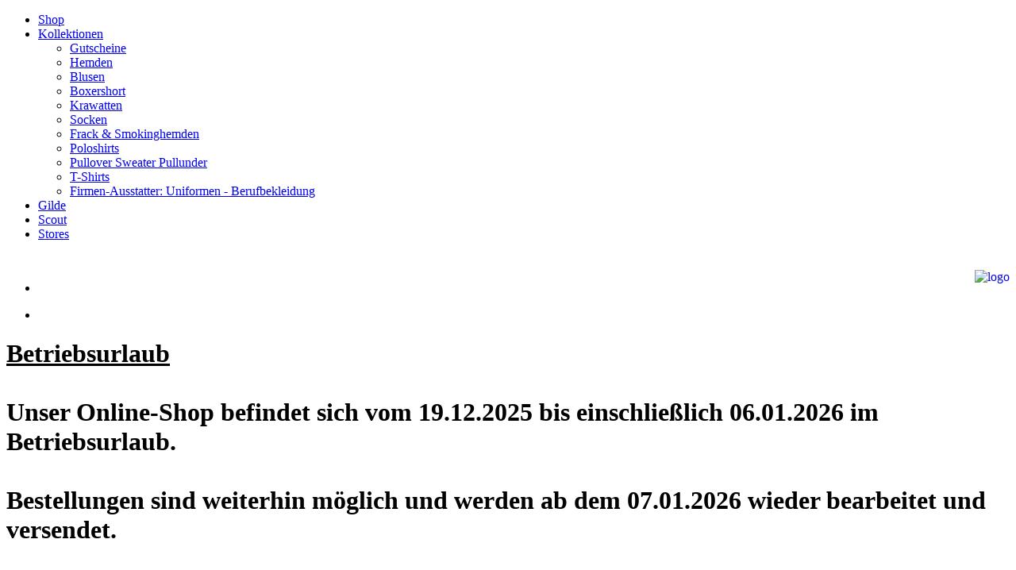

--- FILE ---
content_type: text/html; charset=utf-8
request_url: https://burghemden.at/index.php?option=com_cds_users&view=Login&return_base_url_login=aHR0cHM6Ly9idXJnaGVtZGVuLmF0L2luZGV4LnBocD9vcHRpb249Y29tX2Nkc19zaG9wJnZpZXc9Vmlld1Byb2R1a3RlJmNJRD0zOSZJdGVtaWQ9MTU4&Itemid=139
body_size: 9013
content:
<!DOCTYPE html>
<html xmlns="http://www.w3.org/1999/xhtml" xml:lang="de-at" lang="de-at" dir="ltr">
<head>
  <meta http-equiv="Cache-Control" content="no-cache, no-store, must-revalidate" />
	<meta http-equiv="refresh" content="3900" >
	<meta http-equiv="pragma" content="no-cache" />
  <meta http-equiv="expires" content="43200" />
  <meta name="viewport" content="width=device-width, initial-scale=1.0" />
  <meta http-equiv="X-UA-Compatible" content="IE=edge" />
  <meta name="cds_alpha" content="3.21-2022-12-09" /><link rel="stylesheet" href="/templates/cds_alpha/css/template.min.css?1766051780" type="text/css" /><link rel="stylesheet" href="/media/com_cds_framework/css/formular_v2022.min.css?1766051780" type="text/css" /><link rel="stylesheet" href="/templates/cds_alpha/css/template.min.css?1766051780" type="text/css" />			<link href="images/templates/cds_alpha/favicon.png" rel="shortcut icon" type="image/vnd.microsoft.icon" />
			<link rel="apple-touch-icon" href="https://burghemden.at/images/templates/cds_alpha/favicon.png"/>
		  <meta http-equiv="content-type" content="text/html; charset=utf-8" />
	<meta name="keywords" content="Firmenausstatter,Besticken,Sticken,Qualität,Hemden,Blusen,Krawatten,Boxershorts,Kappen,Socken,Hemdenmacher,Bodywarmer,Bekleidung,Kopfbedeckungen,Halstücher,Abzeichen" />
	<title>Anmelden</title>
	<link href="/media/com_cds_framework/css/cds_programme_frontend.min.css?1766051780" rel="stylesheet" type="text/css" />
	<link href="/media/com_cds_framework/fonts/css/fontawesome.min.css" rel="stylesheet" type="text/css" />
	<link href="/media/com_cds_framework/fonts/css/brands.min.css" rel="stylesheet" type="text/css" />
	<link href="/media/com_cds_framework/fonts/css/solid.min.css" rel="stylesheet" type="text/css" />
	<link href="/plugins/system/jce/css/content.css?badb4208be409b1335b815dde676300e" rel="stylesheet" type="text/css" />
	<link href="/plugins/system/jcemediabox/css/jcemediabox.min.css?0072da39200af2a5f0dbaf1a155242cd" rel="stylesheet" type="text/css" />
	<link href="/media/com_cds_framework/css/waypoints.min.css" rel="stylesheet" type="text/css" />
	<link href="/images/templates/css/7_custom.css?1670600153" rel="stylesheet" type="text/css" />
	<link href="/media/com_cds_shop/css/cds_shop.min.css" rel="stylesheet" type="text/css" />
	<link href="/images/cds_shop/templates/1_frontend_style.css" rel="stylesheet" type="text/css" />
	<link href="/media/system/css/modal.css?aa6032fd4c344a436845faef13e25967" rel="stylesheet" type="text/css" />
	<link href="/media/com_cds_framework/css/jtags.min.css" rel="stylesheet" type="text/css" />
	<link href="/media/com_cds_framework/css/hb_menu.min.css" rel="stylesheet" type="text/css" />
	<style type="text/css">
#jqueryTags109 span.w10,#jqueryTags109 span.w9 { color: #0170b5; }#jqueryTags109 span.w8,#jqueryTags109 span.w7 { color: #2782bb; }#jqueryTags109 span.w6,#jqueryTags109 span.w5 { color: #38618d; }#jqueryTags109 span.w4,#jqueryTags109 span.w3 { color: #486591; }#jqueryTags109 span.w2,#jqueryTags109 span.w1 { color: #235878; }@media (max-width: 768px) {#container_header_top, #container_header_banner, #container_header_bottom .navigation_vertikal, #container_header_bottom .navigation_horizontal, #container_header_navigation .navigation_vertikal, #container_header_navigation .navigation_horizontal, #container_site_infos .navigation_vertikal, #container_site_infos .navigation_horizontal, #container_footer_top .navigation_vertikal, #container_footer_top .navigation_horizontal, #container_footer_banner .navigation_vertikal, #container_footer_banner .navigation_horizontal, #container_footer_bottom .navigation_vertikal, #container_footer_bottom .navigation_horizontal { display: none; } }@media (min-width: 769px) { .mod-hamburger-nav { display:none; } }
	</style>
	<script type="application/json" class="joomla-script-options new">{"csrf.token":"00c4cedfcc91ba22ade6187477b511e1","system.paths":{"root":"","base":""}}</script>
	<script src="/media/com_cds_framework/js/allgemeine_funktionen.min.js?1766051780" type="text/javascript"></script>
	<script src="/media/system/js/mootools-core.js?aa6032fd4c344a436845faef13e25967" type="text/javascript"></script>
	<script src="/media/system/js/core.js?aa6032fd4c344a436845faef13e25967" type="text/javascript"></script>
	<script src="/media/system/js/mootools-more.js?aa6032fd4c344a436845faef13e25967" type="text/javascript"></script>
	<script src="/media/jui/js/jquery.min.js?aa6032fd4c344a436845faef13e25967" type="text/javascript"></script>
	<script src="/media/jui/js/jquery-noconflict.js?aa6032fd4c344a436845faef13e25967" type="text/javascript"></script>
	<script src="/media/jui/js/jquery-migrate.min.js?aa6032fd4c344a436845faef13e25967" type="text/javascript"></script>
	<script src="/plugins/system/jcemediabox/js/jcemediabox.min.js?d67233ea942db0e502a9d3ca48545fb9" type="text/javascript"></script>
	<script src="templates/cds_alpha/js/template.js" type="text/javascript"></script>
	<script src="//code.jquery.com/jquery-1.11.1.min.js" type="text/javascript"></script>
	<script src="/media/com_cds_framework/js/jq.waypoints.min.js" type="text/javascript"></script>
	<script src="/media/com_cds_framework/js/waypoints/sticky.min.js" type="text/javascript"></script>
	<script src="/media/com_cds_framework/js/waypoints/waypoints.js" type="text/javascript"></script>
	<script src="/media/system/js/modal.js?aa6032fd4c344a436845faef13e25967" type="text/javascript"></script>
	<script src="/media/com_cds_framework/js/jq.tags.min.js" type="text/javascript"></script>
	<script src="/media/jui/js/bootstrap.min.js?aa6032fd4c344a436845faef13e25967" type="text/javascript"></script>
	<script type="text/javascript">
function JSCDSChange_open(req,src,v,v2,v3,v4,v5,v6,v7,v8,v9,aktion,loaderart,fieldreqiert,dateiname,fieldname,fieldwert,fieldid,fieldart,perm_id,perm_id2,inhaltart,POSTGET,AJAXTOKEN,limit,limitstart,orderby,searchcol,searchfor,zeilen_nr,primary_id) {req.open("GET", "components/com_cds_framework/index.ajax.php?data="+src+"&v="+v+"&v2="+v2+"&v3="+v3+"&v4="+v4+"&v5="+v5+"&v6="+v6+"&v7="+v7+"&v8="+v8+"&v9="+v9+"&aktion="+aktion+"&loaderart="+loaderart+"&fieldreqiert="+fieldreqiert+"&dateiname="+dateiname+"&fieldname="+fieldname+"&fieldwert="+fieldwert+"&fieldid="+fieldid+"&fieldart="+fieldart+"&perm_id="+perm_id+"&perm_id2="+perm_id2+"&inhaltart="+inhaltart+"&info1="+0+"&info2="+'1766234490'+"&info7="+'index.php'+"&info8="+''+"&info9="+'lksmuthk5r0pi51frfr90lp23e'+"&CDSlimitstart="+''+"&CDSlimit="+''+"&main_id="+'0'+"&main_id2="+'0'+"&Itemid="+'139'+"&component="+'com_cds_users'+"&info10="+'16ec92e4a40d50b22f290eb1fa8bfb25'+"&AJAXTOKEN="+AJAXTOKEN+"&limit="+limit+"&limitstart="+limitstart+"&orderby="+orderby+"&searchcol="+searchcol+"&searchfor="+searchfor+"&zeilen_nr="+zeilen_nr+"&primary_id="+primary_id+"&noCache="+(Math.random()+Math.random())*Math.random()+Math.random());req.setRequestHeader("Content-Type", "application/x-www-form-urlencoded;charset=utf-8");req.send(null);}function JSCDSChangePOST_open(req,src,v,v2,v3,v4,v5,v6,v7,v8,v9,aktion,loaderart,fieldreqiert,dateiname,fieldname,fieldwert,fieldid,fieldart,perm_id,perm_id2,inhaltart,POSTGET,AJAXTOKEN,limit,limitstart,orderby,searchcol,searchfor,zeilen_nr,primary_id) {req.open("POST", "components/com_cds_framework/index.ajax.php?noCache="+(Math.random()+Math.random())*Math.random()+Math.random()); req.setRequestHeader("Content-Type", "application/x-www-form-urlencoded;charset=utf-8");req.send("data="+src+"&v="+v+"&v2="+v2+"&v3="+v3+"&v4="+v4+"&v5="+v5+"&v6="+v6+"&v7="+v7+"&v8="+v8+"&v9="+v9+"&aktion="+aktion+"&loaderart="+loaderart+"&fieldreqiert="+fieldreqiert+"&dateiname="+dateiname+"&fieldname="+fieldname+"&fieldwert="+fieldwert+"&fieldid="+fieldid+"&fieldart="+fieldart+"&perm_id="+perm_id+"&perm_id2="+perm_id2+"&inhaltart="+inhaltart+"&info1="+0+"&info2="+'1766234490'+"&info7="+'index.php'+"&info8="+''+"&info9="+'lksmuthk5r0pi51frfr90lp23e'+"&CDSlimitstart="+''+"&CDSlimit="+''+"&main_id="+'0'+"&main_id2="+'0'+"&Itemid="+'139'+"&component="+'com_cds_users'+"&info10="+'16ec92e4a40d50b22f290eb1fa8bfb25'+"&AJAXTOKEN="+AJAXTOKEN+"&limit="+limit+"&limitstart="+limitstart+"&orderby="+orderby+"&searchcol="+searchcol+"&searchfor="+searchfor+"&zeilen_nr="+zeilen_nr+"&primary_id="+primary_id+"&noCache="+(Math.random()+Math.random())*Math.random()+Math.random());}jQuery(function($) {
			 $('.hasTip').each(function() {
				var title = $(this).attr('title');
				if (title) {
					var parts = title.split('::', 2);
					var mtelement = document.id(this);
					mtelement.store('tip:title', parts[0]);
					mtelement.store('tip:text', parts[1]);
				}
			});
			var JTooltips = new Tips($('.hasTip').get(), {"maxTitleChars": 50,"fixed": false});
		});jQuery(document).ready(function(){WfMediabox.init({"base":"\/","theme":"shadow","width":"","height":"","lightbox":0,"shadowbox":0,"icons":0,"overlay":1,"overlay_opacity":0.8,"overlay_color":"#000000","transition_speed":300,"close":2,"scrolling":"fixed","labels":{"close":"Close","next":"Next","previous":"Previous","cancel":"Cancel","numbers":"{{numbers}}","numbers_count":"{{current}} of {{total}}","download":"Download"}});});
		jQuery(function($) {
			SqueezeBox.initialize({});
			initSqueezeBox();
			$(document).on('subform-row-add', initSqueezeBox);

			function initSqueezeBox(event, container)
			{
				SqueezeBox.assign($(container || document).find('a.modal').get(), {
					parse: 'rel'
				});
			}
		});

		window.jModalClose = function () {
			SqueezeBox.close();
		};

		// Add extra modal close functionality for tinyMCE-based editors
		document.onreadystatechange = function () {
			if (document.readyState == 'interactive' && typeof tinyMCE != 'undefined' && tinyMCE)
			{
				if (typeof window.jModalClose_no_tinyMCE === 'undefined')
				{
					window.jModalClose_no_tinyMCE = typeof(jModalClose) == 'function'  ?  jModalClose  :  false;

					jModalClose = function () {
						if (window.jModalClose_no_tinyMCE) window.jModalClose_no_tinyMCE.apply(this, arguments);
						tinyMCE.activeEditor.windowManager.close();
					};
				}

				if (typeof window.SqueezeBoxClose_no_tinyMCE === 'undefined')
				{
					if (typeof(SqueezeBox) == 'undefined')  SqueezeBox = {};
					window.SqueezeBoxClose_no_tinyMCE = typeof(SqueezeBox.close) == 'function'  ?  SqueezeBox.close  :  false;

					SqueezeBox.close = function () {
						if (window.SqueezeBoxClose_no_tinyMCE)  window.SqueezeBoxClose_no_tinyMCE.apply(this, arguments);
						tinyMCE.activeEditor.windowManager.close();
					};
				}
			}
		};
		jQuery(function($){ initTooltips(); $("body").on("subform-row-add", initTooltips); function initTooltips (event, container) { container = container || document;$(container).find(".hasTooltip").tooltip({"html": true,"container": "body"});} });
	</script>
	<meta name="google-site-verification" content="ueH-COJasjUQws5FHaIoK5DrX8r-Acq3xdR2glRx0Ys" />
	<meta name="msvalidate.01" content="BF8F70D4C8A5721023B133E938D448C5" />

  <link rel="stylesheet" href="/templates/cds_alpha/css/7_params.css?1670600153" type="text/css" />  <!--[if lt IE 9]>
    <script src="/media/jui/js/html5.js"></script>
  <![endif]-->     
</head>
        <script>
		function stickyExample() {
			var $stickyElement = CDSWayPointsFNjQuery('.header_bottom-inner')
			var sticky
	
			if ($stickyElement.length) {
				sticky = new Waypoint.Sticky({
					element: $stickyElement[0],
					wrapper: '<div class="sticky-wrapper waypoint" />'
				})
			}
		}
		</script>
		<body class="site com_cds_users view-Login no-layout no-task itemid-139">
	<div class="mod-hamburger-nav" >

	<div class="hamburger-menu-button-layer first" id="hamburger-menu-btn_id129">
    <div class="hamburger-menu-btn" onClick="toggle_style_hidden('hamburger-menu_id129','expand_hamburger'); toggle_style_hidden('hamburger-menu-btn_id129','expand_hamburger_btn'); toggle_style_hidden('hamburger-menu-btn_id_after129','expand_hamburger_btn'); return false;">
      <span class="hb_linie"></span>
      <span class="hb_linie"></span>
      <span class="hb_linie"></span>
    </div>
    
    
  </div>
  

	<div class="hamburger-menu-button-layer after" id="hamburger-menu-btn_id_after129">
    <div class="hamburger-menu-btn" onClick="toggle_style_hidden('hamburger-menu_id129','expand_hamburger'); toggle_style_hidden('hamburger-menu-btn_id129','expand_hamburger_btn'); toggle_style_hidden('hamburger-menu-btn_id_after129','expand_hamburger_btn'); return false;">
      <span class="hb_linie"></span>
      <span class="hb_linie"></span>
      <span class="hb_linie"></span>

    </div>
    <div style="line-height: 1.0; ">
        
    </div>
  </div>


  <div class="hamburger-menu" id="hamburger-menu_id129">
  
    <ul class="hamburger-menu-list">
      <li class="title_menu">Mein Warenkorb</li><li class="item-WarenkorbLeer parent"><a  href="index.php?option=com_cds_shop&view=ViewWarenkorb&Itemid=0&old_base_url=" ><span class="icon-cart"></span></a></li><br /><li class="item-131"><a  href="/index.php?option=com_cds_shop&amp;view=Home&amp;Itemid=131" >Shop</a></li><li class="item-156 deeper parent"><a  href="/index.php?option=com_cds_shop&amp;view=ViewProdukte&amp;cID=21&amp;Itemid=156" >Kollektionen</a></li><ul class="nav-child unstyled"><li class="item-170"><a  href="/index.php?option=com_cds_shop&amp;view=ViewProdukte&amp;cID=44&amp;Itemid=170" >Gutscheine</a></li><li class="item-159"><a  href="/index.php?option=com_cds_shop&amp;view=ViewProdukte&amp;cID=22&amp;Itemid=159" >Hemden</a></li><li class="item-160"><a  href="/index.php?option=com_cds_shop&amp;view=ViewProdukte&amp;cID=43&amp;Itemid=160" >Blusen</a></li><li class="item-161"><a  href="/index.php?option=com_cds_shop&amp;view=ViewProdukte&amp;cID=25&amp;Itemid=161" >Boxershort</a></li><li class="item-162"><a  href="/index.php?option=com_cds_shop&amp;view=ViewProdukte&amp;cID=24&amp;Itemid=162" >Krawatten</a></li><li class="item-163"><a  href="/index.php?option=com_cds_shop&amp;view=ViewProdukte&amp;cID=28&amp;Itemid=163" >Socken</a></li><li class="item-164"><a  href="/index.php?option=com_cds_shop&amp;view=ViewProdukte&amp;cID=30&amp;Itemid=164" >Frack &amp; Smokinghemden</a></li><li class="item-165"><a  href="/index.php?option=com_cds_shop&amp;view=ViewProdukte&amp;cID=33&amp;Itemid=165" >Poloshirts</a></li><li class="item-166"><a  href="/index.php?option=com_cds_shop&amp;view=ViewProdukte&amp;cID=34&amp;Itemid=166" >Pullover Sweater Pullunder</a></li><li class="item-167"><a  href="/index.php?option=com_cds_shop&amp;view=ViewProdukte&amp;cID=38&amp;Itemid=167" >T-Shirts</a></li><li class="item-136"><a  href="/index.php?option=com_cds_forms&amp;view=Home&amp;formid=2&amp;Itemid=136" >Firmen-Ausstatter: Uniformen - Berufbekleidung</a></li></ul></li><li class="item-157"><a  href="/index.php?option=com_cds_shop&amp;view=ViewProdukte&amp;cID=37&amp;Itemid=157" >Gilde</a></li><li class="item-158"><a  href="/index.php?option=com_cds_shop&amp;view=ViewProdukte&amp;cID=39&amp;Itemid=158" >Scout</a></li><li class="item-116"><a  href="/index.php?option=com_content&amp;view=article&amp;id=5&amp;Itemid=116" >Stores</a></li><br /><li class="title_menu">Mein Warenkorb</li><li class="item-WarenkorbLeer parent"><span class="text_only">Warenkorb ist leer</span></li><br /><li class="title_menu">Login</li><li class="item-Login current active parent"><a  href="index.php?option=com_cds_users&view=Login&return_base_url_login=index.php&Itemid=139" >Login</a></li><br /><li class="title_menu">Navigation</li><li class="item-152"><a  href="/index.php?option=com_cds_forms&amp;view=Home&amp;formid=5&amp;Itemid=152" >Kontakt</a></li><li class="item-153"><a  href="/index.php?option=com_content&amp;view=article&amp;id=2&amp;Itemid=153" >Unternehmen</a></li><li class="item-154"><a  href="/index.php?option=com_content&amp;view=article&amp;id=3&amp;Itemid=154" >Referenze</a></li><li class="item-155"><a  href="/index.php?option=com_content&amp;view=article&amp;id=4&amp;Itemid=155" >Unsere Stärken</a></li><li class="item-140"><a  href="/index.php?option=com_content&amp;view=article&amp;id=16&amp;Itemid=140" >Größentabellen Pfadfinder </a></li><li class="item-141"><a  href="/index.php?option=com_content&amp;view=article&amp;id=15&amp;Itemid=141" >Hemden &amp; Blusen Größentabellen </a></li><li class="item-134"><a  href="/index.php?option=com_cds_forms&amp;view=Home&amp;formid=4&amp;Itemid=134" >BURG Hemden-Katalog anfordern</a></li><br /><li class="title_menu">Kundenservice</li><li class="item-ViewFormArtikelSuche parent"><a  href="index.php?option=com_cds_shop&view=ViewFormArtikelSuche&Itemid=0" ><img class="img_no_style cds_img_small" src="/media/com_cds_framework/images/small/search.png" style="padding-right:5px;" border="0" />Suche</a></li><li class="item-ViewHelpText parent"><a  href="index.php?option=com_cds_shop&view=ViewHelpText&Itemid=0" ><img class="img_no_style cds_img_small" src="/media/com_cds_framework/images/small/info.png" style="padding-right:5px;" border="0" />FAQ - Hilfe</a></li><li class="item-ViewHelpLieferarten parent"><a  href="index.php?option=com_cds_shop&view=ViewHelpLieferarten&Itemid=0" ><img class="img_no_style cds_img_small" src="/media/com_cds_framework/images/shop/small/box.png" style="padding-right:5px;" border="0" />Lieferarten</a></li><li class="item-ViewHelpZahlungsarten parent"><a  href="index.php?option=com_cds_shop&view=ViewHelpZahlungsarten&Itemid=0" ><img class="img_no_style cds_img_small" src="/media/com_cds_framework/images/shop/small/pay.png" style="padding-right:5px;" border="0" />Zahlungsarten</a></li><li class="item-ViewRetoureInfos parent"><a  href="index.php?option=com_cds_shop&view=ViewRetoureInfos&Itemid=0" ><img class="img_no_style cds_img_small" src="/media/com_cds_framework/images/shop/small/faellig.png" style="padding-right:5px;" border="0" />Widerrufsrecht</a></li><br />
      <li class="title_menu">&nbsp;</li>
      <li class="title_menu">&nbsp;</li>
    </ul>
  </div>
</div>
	<div class="body_div">
		<!--[if lte IE 9]>
      <div id="system-message-container">
      	<button type="button" class="close" data-dismiss="alert">&times;</button>
        <div class="alert alert-error" style="margin-bottom:0px; border-radius:0px;">
          <div class="container">
            <p style="padding-left:30px; padding-right:30px;">Sie verwenden einen veralteten Browser und k&ouml;nnen nicht alle Funktionen dieser Website nutzen. <a href="http://browser-update.org/de/update.html" target="_blank">Hier erfahren Sie, wie einfach Sie ihren Browser aktualisieren k&ouml;nnen.</a></p>
          </div>
        </div>
      </div>
		<![endif]-->      <div id="container_header_bottom">
        <div class="container">
          <header class="header_bottom"  role="banner">
            <div class="header_bottom-inner">
              <nav class="navigation_horizontal" id="nav" role="navigation"><ul class="nav menu nav-pills">
<li class="item-131"><a href="/index.php?option=com_cds_shop&amp;view=Home&amp;Itemid=131" >Shop</a></li><li class="item-156 deeper parent"><a href="/index.php?option=com_cds_shop&amp;view=ViewProdukte&amp;cID=21&amp;Itemid=156" >Kollektionen</a><ul class="nav-child unstyled"><li class="item-170"><a href="/index.php?option=com_cds_shop&amp;view=ViewProdukte&amp;cID=44&amp;Itemid=170" >Gutscheine</a></li><li class="item-159"><a href="/index.php?option=com_cds_shop&amp;view=ViewProdukte&amp;cID=22&amp;Itemid=159" >Hemden</a></li><li class="item-160"><a href="/index.php?option=com_cds_shop&amp;view=ViewProdukte&amp;cID=43&amp;Itemid=160" >Blusen</a></li><li class="item-161"><a href="/index.php?option=com_cds_shop&amp;view=ViewProdukte&amp;cID=25&amp;Itemid=161" >Boxershort</a></li><li class="item-162"><a href="/index.php?option=com_cds_shop&amp;view=ViewProdukte&amp;cID=24&amp;Itemid=162" >Krawatten</a></li><li class="item-163"><a href="/index.php?option=com_cds_shop&amp;view=ViewProdukte&amp;cID=28&amp;Itemid=163" >Socken</a></li><li class="item-164"><a href="/index.php?option=com_cds_shop&amp;view=ViewProdukte&amp;cID=30&amp;Itemid=164" >Frack &amp; Smokinghemden</a></li><li class="item-165"><a href="/index.php?option=com_cds_shop&amp;view=ViewProdukte&amp;cID=33&amp;Itemid=165" >Poloshirts</a></li><li class="item-166"><a href="/index.php?option=com_cds_shop&amp;view=ViewProdukte&amp;cID=34&amp;Itemid=166" >Pullover Sweater Pullunder</a></li><li class="item-167"><a href="/index.php?option=com_cds_shop&amp;view=ViewProdukte&amp;cID=38&amp;Itemid=167" >T-Shirts</a></li><li class="item-136"><a href="/index.php?option=com_cds_forms&amp;view=Home&amp;formid=2&amp;Itemid=136" >Firmen-Ausstatter: Uniformen - Berufbekleidung</a></li></ul></li><li class="item-157"><a href="/index.php?option=com_cds_shop&amp;view=ViewProdukte&amp;cID=37&amp;Itemid=157" >Gilde</a></li><li class="item-158"><a href="/index.php?option=com_cds_shop&amp;view=ViewProdukte&amp;cID=39&amp;Itemid=158" >Scout</a></li><li class="item-116"><a href="/index.php?option=com_content&amp;view=article&amp;id=5&amp;Itemid=116" >Stores</a></li></ul>
</nav><div class="">

<div class="custom"  >
	<a href="index.php"><img src="images/stories/site_design/logo.png" alt="logo" style="float: right; margin: 20px 0px 20px 0px; max-height: 50px;"><br></a></div>
</div><nav class="navigation_horizontal" id="nav" role="navigation"><ul class="nav menu nav-pills" id="LEER"><li class="item-shop_suche">
			
			</li></ul></nav><nav class="navigation_horizontal" id="nav" role="navigation"><ul class="nav menu nav-pills top_shop" id="LEER"><li class="item-WarenkorbLeer parent"><a  href="index.php?option=com_cds_shop&view=ViewWarenkorb&Itemid=0&old_base_url=" ><span class="icon-cart"></span></a></li></ul></nav>            </div>
          </header>
        </div>
      </div>
    	     <div id="container_main_all">
			<div class="container">
      	<div class="main_all">
					<div class="modul_container ">

<div class="custom"  >
	<h1><span style="text-decoration: underline;"><strong><span style="color: #000000; text-decoration: underline;">Betriebsurlaub</span></strong></span><br><br>Unser Online-Shop befindet sich <strong>vom 19.12.2025 bis einschließlich 06.01.2026 im Betriebsurlaub.</strong><br><br>Bestellungen sind weiterhin möglich und werden <strong>ab dem 07.01.2026 wieder bearbeitet und versendet.</strong><br><br><strong>Vielen Dank für Ihr Vertrauen - wir wünschen frohe Feiertage und einen guten Start ins neue Jahr!</strong>&nbsp;</h1></div>
</div><div class="">  <ul class="breadcrumb">
    <li class="active">Aktuelle Seite: &#160;</li><li><a href="/index.php?option=com_cds_shop&amp;view=Home&amp;Itemid=131" class="pathway">Startseite</a><span class="divider">&nbsp;&raquo;&nbsp;</span></li><li><a href="/index.php?option=com_cds_users&amp;view=Home&amp;Itemid=139" class="pathway">Benutzerbereich</a><span class="divider">&nbsp;&raquo;&nbsp;</span></li><li class="active"><span>Anmelden</span></li>  </ul>
	</div> 
          <div class="row-fluid">
                        <main id="main_content" role="main" class="span9">
              <div id="system-message-container">
	</div>
<!-- // Copyright © by Code-Design Hechl
			// Dieser Code ist urheberrechtlich geschützt und unterliegt dem Copyright von Markus Hechl :: www.code-design.at
			// Jede Änderung an dem Code ist nur mit schriftlicher Erlaubnis von Markus Hechl gestattet.
			// Das kopieren oder weiterverbreiten diese Code\'s ist strengstens untersagt.
			// Jede Zuwiderhandlung führt zu einer sofortigen Anzeige -->
      <div class="cds_users_all_div" id="cds_component_all"><noscript>
        <strong style="color:#F00;">Javascript ist nicht aktiviert. Um diese App benützen zu können müsssen Sie Javascript aktivieren!</strong><br /><br /><br /><br /><br />
        </noscript>     	<h1 class="page-header">Anmelden</h1>
      
      <div class="content" id="cds_content">
            </div>					<div style="width:100%; float:left;">&nbsp;</div>
					<div align="left" style="margin-top:10px; float:left; text-align:right; width:100%;" class="programm_cds_copyright">
						<span style="color:#999;" class="cds_copyright"><a href="https://www.code-design.at" class="cds_copyright" style="color:#999;" target="_blank" 
					title="Link zum Hersteller Code-Design Hechl">C.D.S. Benutzer-Verwaltung</a>
					powered by <a href="http://www.code-design.at" target="_blank" style="color:#999;" class="cds_copyright" title="Link zur Firmen-Website von Code-Design Hechl">Code-Design Hechl</a>  &copy; 2007-2025</span>
					</div>
					</div>      <div style="clear:both;"></div><div id="loader" style="visibility:hidden; display:none;"></div><div id="changeok" style="visibility:hidden display:none;"></div>            </main>
            
                          <div id="main_spalte_rechts" class="span3">
                <nav class="navigation_vertikal" id="nav" role="navigation"><h3 class="modul-header ">Login</h3><ul class="nav menu nav-list"><div style="min-width:180px; line-height:19px; font-size:13px;"></div></ul></nav><nav class="navigation_vertikal" id="nav" role="navigation"><h3 class="modul-header ">Warenkorb</h3><div id="LEER"><ul class="nav menu nav-list" id="shop_show_warenkorb_html_mod106"><li class="item-WarenkorbLeer parent"><span class="text_only">Warenkorb ist leer</span></li></ul></div></nav>
                
              </div>          </div>
          
					 
        </div>
      </div>
    </div>
						<div id="container_footer_top">
					<div class="container">
						<footer class="footer_top"  role="contentinfo">
							<div id="footer_top-inner" >
								<div class="modul_container "><div id="LEER">			<script type="text/javascript">
				var word_array109 = [
					{text: "Baumwolle100", weight: 3},{text: "Ripsbindung", weight: 3},{text: "SeideIn", weight: 5},{text: "Seidenstruktur", weight: 4},{text: "Baumwolle", weight: 3},{text: "BaumwolleKurzarm", weight: 4},{text: "Seitdenstruktur", weight: 5},{text: "V-Ausschnitt", weight: 4},{text: "Austriaband", weight: 3},{text: "Passform", weight: 4},{text: "PPÖ-Abzeichen", weight: 4},{text: "Kunstfaser", weight: 3},{text: "Leichte", weight: 3},{text: "Emblem", weight: 5},{text: "Baumwolle/", weight: 5},{text: "Strickqualität", weight: 4},{text: "Zwirn", weight: 5},{text: "Tragekomfort", weight: 5},{text: "Hemden", weight: 3},{text: "Samstag", weight: 3}				];
				
				CDSTagsjQuery(function() {
					CDSTagsjQuery("#jqueryTags109").jqueryTags(word_array109);
				});
				
				
							</script>
			<div id="jqueryTags109" style="width:100%; height:100px;"></div></div></div>							</div>
						</footer>
					</div>
				</div>
								<div id="container_footer_banner">
					<div class="container">
						<footer class="footer_banner" >
							<div id="footer_banner-inner" >
								<div class="modul_container "><h3 class="modul-header ">BURG Hemden-Katalog anfordern</h3><div id="LEER"><div style="float: right;"><a href="images/stories/kataloge/2025/2025Katalog.pdf" target="_blank" title="Katalog"><img src="images/stories/kataloge/2025/2025Katalog.png" alt="Katalog 2025" width="150" height="212" style="float: right; transform: rotate(15deg); margin-right: 40px; box-shadow: 10px 20px 15px;"></a></div>
<div>
<p>Gerne senden wir auch Ihnen unseren <strong>BURG Hemden-Katalog</strong> per Post zu.<br><br>Füllen Sie einfach das Formular aus und ein paar Tage späte bekommen Sie unseren aktuellen Katalog mit echten Stoffmustern zugesendet.<br><br>Oder besuchen Sie jetzt sofort unseren <a href="index.php?option=com_cds_shop&amp;view=ViewProdukte&amp;cID=21:Kollektionen&amp;Itemid=131">Hemden/Blusen-Online-Shop</a>!<br><br></p>
</div><div id="js_send_formFormular4" class="js_send_form" style="display:none;"></div><form action="index.php?option=com_cds_forms&view=SaveFormular&Itemid=139" method="post" name="Formular4" id="Formular4"  onsubmit="js_send_form('Formular4');" >          <div style="width:100%; float:left;" id="formular_id4" class="modern-form">           
						<font id="viewFormularINC_html"></font>
						
						<div id="cds_control-group" class="control-group">
	<div class="control-label"><label for="feld_1427">Vorname:</label><font size="2" color="red" class="hasTip" title="Pflichtfeld! Bitte ausfüllen!">*</font></div>
	<div class="controls"><input name="feld_14" type="text" id="feld_1427" class="laenge_25" value="" required />   <font size="-1" color="red"></font></div>
</div><div id="cds_control-group" class="control-group">
	<div class="control-label"><label for="feld_1730">Nachname:</label><font size="2" color="red" class="hasTip" title="Pflichtfeld! Bitte ausfüllen!">*</font></div>
	<div class="controls"><input name="feld_17" type="text" id="feld_1730" class="laenge_25" value="" required />   <font size="-1" color="red"></font></div>
</div><div id="cds_control-group" class="control-group">
	<div class="control-label"><label for="formfield_3333">Strasse:</label><font size="2" color="red" class="hasTip" title="Pflichtfeld! Bitte ausfüllen!">*</font></div>
	<div class="controls"><input name="formfield_33" type="text" id="formfield_3333" class="laenge_25" value="" required />   <font size="-1" color="red"></font></div>
</div><div id="cds_control-group" class="control-group">
	<div class="control-label"><label for="feld_1831">PLZ:</label><font size="2" color="red" class="hasTip" title="Pflichtfeld! Bitte ausfüllen!">*</font></div>
	<div class="controls"><input name="feld_18" type="number" min="0" id="feld_1831" style="width:50px;" value="" required />   <font size="-1" color="red"></font></div>
</div><div id="cds_control-group" class="control-group">
	<div class="control-label"><label for="formfield_3434">Ort:</label><font size="2" color="red" class="hasTip" title="Pflichtfeld! Bitte ausfüllen!">*</font></div>
	<div class="controls"><input name="formfield_34" type="text" id="formfield_3434" class="laenge_25" value="" required />   <font size="-1" color="red"></font></div>
</div><div id="cds_control-group" class="control-group">
	<div class="control-label"><label for="formfield_4747">e-Mail:</label><font size="2" color="red" class="hasTip" title="Pflichtfeld! Bitte ausfüllen!">*</font></div>
	<div class="controls"><input name="eMailField" type="email" id="formfield_4747" class="laenge_25" value="" required />   <font size="-1" color="red"></font></div>
</div>																																														
						<div style="width:100%; float:left; margin: 10px 0px 20px 0px "><input name="datenschutz_ok" required type="checkbox" style="border-width:0px;" id="datenschutz_ok" value="1" class="hasTip" title="Mit der Erhebung und Verwendung meiner personenbezogenen Daten (siehe Datenschutz) bin ich einverstanden." /> <label for="datenschutz_ok">Mit der Erhebung und Verwendung meiner personenbezogenen Daten (siehe <span class="hidde_only_on_phone"><a href="https://burghemden.at/index.php?option=com_cds_impressum&view=ViewDatenschutz&tmpl=component&hiddenMenu=3&urltoken=c9c8fc35c723aa781fe0a9f3611ff57f" class="modal" rel="{size: {x: 800, y: 550}, handler:'iframe'}" id="ae88f8f38f2d2a523c514ed179581b5f6" title="Link zur Datenschutzerklärung">Datenschutzerklärung</a></span><span class="view_only_on_phone" ><a href="https://burghemden.at/index.php?option=com_cds_impressum&view=ViewDatenschutz&tmpl=component&hiddenMenu=1" target="_blank" title="Link zur Datenschutzerklärung">Datenschutzerklärung</a></span>) bin ich einverstanden.</label>
							 </div>
											<link rel="stylesheet" href="media/com_cds_framework/css/captcha.min.css" type="text/css" />
				<div class="cdscaptchaimage_container">
          <div class="cdscaptcha_container">
            <strong class="hasTip" title="<strong>Sicherheitsabfrage:</strong><br />Bitte die Zeichen aus dem Bild in das Textfeld eingeben, dabei auf die Gro&szlig;- und Kleinschreibung achten!">Sicherheitsabfrage:*</strong><br />
              <div class="cdscaptchaimage_div">
                <div class="cdscaptchaimage" style="background-image:url(index.php?option=com_cds_framework&view=LoadCaptcha&format=raw);"></div>
                <input type="text" class="cdscaptchaimage_textfeld" style="margin-top:0px !important;" required placeholder="Zeichen hier eingeben!" value=""	name="cds_spam_stop" id="cds_spam_stop"  autocomplete="off" />
              </div>
					</div>
          						<div class="cdscaptcha_submit_container">
							<button type="submit" form="Formular4"id="Formular4" value="Anfordern" title="Anfordern" class="btn standard" />Anfordern</button>						</div>
						         	
        </div>          </div>
					<input type="hidden" name="isModul" id="isModul" value="1" /><input type="hidden" name="form_tmp_field" id="form_tmp_field" value="17662344901w1uz4" /><input type="hidden" name="form_id" id="form_id" value="4" /><input type="hidden" name="old_base_url" id="old_base_url" value="index.php" /><input type="hidden" name="form_method" id="form_method" value="post" /><input type="hidden" name="hiddenfieldskeys" value="aXNNb2R1bCNmb3JtX3RtcF9maWVsZCNmb3JtX2lkI29sZF9iYXNlX3VybCNmb3JtX21ldGhvZCNoaWRkZW5maWVsZHNrZXlz" /><input type="hidden" name="form_token" value="c7b022da084c2280ad80a4c21c5d59ca" />  </form>			<script language="Javascript" type="text/javascript">
				window.onLoad=JSCDSChange('viewFormularINC_html','','','','','','','','','','','','','com_cds_forms/forms.ajax.php','','','','','4','1','0','GET','352d278d5f691ec3c4afbfe4b7cc8bd0','50','0','','','','0','0');			</script>
			</div></div>							</div>
						</footer>
					</div>
				</div>
								<div id="container_footer_bottom">
					<div class="container">
						<footer class="footer_bottom" >
							<div id="footer_bottom-inner" >
								<div class="spalten cols-3"><div class="item-row-spalte"><nav class="navigation_vertikal" id="nav" role="navigation"><h3 class="modul-header ">Navigation</h3><ul class="nav menu nav-list">
<li class="item-152"><a href="/index.php?option=com_cds_forms&amp;view=Home&amp;formid=5&amp;Itemid=152" >Kontakt</a></li><li class="item-153"><a href="/index.php?option=com_content&amp;view=article&amp;id=2&amp;Itemid=153" >Unternehmen</a></li><li class="item-154"><a href="/index.php?option=com_content&amp;view=article&amp;id=3&amp;Itemid=154" >Referenze</a></li><li class="item-155"><a href="/index.php?option=com_content&amp;view=article&amp;id=4&amp;Itemid=155" >Unsere Stärken</a></li><li class="item-140"><a href="/index.php?option=com_content&amp;view=article&amp;id=16&amp;Itemid=140" >Größentabellen Pfadfinder </a></li><li class="item-141"><a href="/index.php?option=com_content&amp;view=article&amp;id=15&amp;Itemid=141" >Hemden &amp; Blusen Größentabellen </a></li><li class="item-134"><a href="/index.php?option=com_cds_forms&amp;view=Home&amp;formid=4&amp;Itemid=134" >BURG Hemden-Katalog anfordern</a></li></ul>
</nav></div><div class="item-row-spalte"><nav class="navigation_vertikal" id="nav" role="navigation"><h3 class="modul-header ">Kundenservice</h3><div id="LEER"><ul class="nav menu nav-list"><li class="item-ViewFormArtikelSuche parent"><a  href="index.php?option=com_cds_shop&view=ViewFormArtikelSuche&Itemid=0" ><img class="img_no_style cds_img_small" src="/media/com_cds_framework/images/small/search.png" style="padding-right:5px;" border="0" />Suche</a></li><li class="item-ViewHelpText parent"><a  href="index.php?option=com_cds_shop&view=ViewHelpText&Itemid=0" ><img class="img_no_style cds_img_small" src="/media/com_cds_framework/images/small/info.png" style="padding-right:5px;" border="0" />FAQ - Hilfe</a></li><li class="item-ViewHelpLieferarten parent"><a  href="index.php?option=com_cds_shop&view=ViewHelpLieferarten&Itemid=0" ><img class="img_no_style cds_img_small" src="/media/com_cds_framework/images/shop/small/box.png" style="padding-right:5px;" border="0" />Lieferarten</a></li><li class="item-ViewHelpZahlungsarten parent"><a  href="index.php?option=com_cds_shop&view=ViewHelpZahlungsarten&Itemid=0" ><img class="img_no_style cds_img_small" src="/media/com_cds_framework/images/shop/small/pay.png" style="padding-right:5px;" border="0" />Zahlungsarten</a></li><li class="item-ViewRetoureInfos parent"><a  href="index.php?option=com_cds_shop&view=ViewRetoureInfos&Itemid=0" ><img class="img_no_style cds_img_small" src="/media/com_cds_framework/images/shop/small/faellig.png" style="padding-right:5px;" border="0" />Widerrufsrecht</a></li></ul></div></nav></div><div class="item-row-spalte"><div class="modul_container "><h3 class="modul-header ">So können Sie bei uns bezahlen:</h3><div id="LEER">          <div style="float:left; margin-right:20px; margin-bottom:5px;"><a href="index.php?option=com_cds_shop&view=ViewHelpZahlungsarten&Itemid=0">
						<img src="media/com_cds_framework/images/shop/payment/vorkassa.png" style="height:28px; margin-bottom:15px;" class="img_no_style" alt="Vorkassa" title="Vorkassa"><br /></a>
          </div>          <div style="float:left; margin-right:20px; margin-bottom:5px;"><a href="index.php?option=com_cds_shop&view=ViewHelpZahlungsarten&Itemid=0">
						<img src="media/com_cds_framework/images/shop/payment/visa_mastercard.png" style="height:28px; margin-bottom:15px;" class="img_no_style" alt="Kreditkarte" title="Kreditkarte"><br /></a>
          </div>          <div style="float:left; margin-right:20px; margin-bottom:5px;"><a href="index.php?option=com_cds_shop&view=ViewHelpZahlungsarten&Itemid=0">
						<img src="media/com_cds_framework/images/shop/payment/rechnung.png" style="height:28px; margin-bottom:15px;" class="img_no_style" alt="Erlagschein" title="Erlagschein"><br /></a>
          </div>          <div style="float:left; margin-right:20px; margin-bottom:5px;"><a href="index.php?option=com_cds_shop&view=ViewHelpZahlungsarten&Itemid=0">
						<img src="media/com_cds_framework/images/shop/payment/barzahlung.png" style="height:28px; margin-bottom:15px;" class="img_no_style" alt="Barzahlung bei Abholung" title="Barzahlung bei Abholung"><br /></a>
          </div>          <div style="float:left; margin-right:20px; margin-bottom:5px;"><a href="index.php?option=com_cds_shop&view=ViewHelpZahlungsarten&Itemid=0">
						<img src="https://www.paypalobjects.com/webstatic/de_DE/i/de-pp-logo-200px.png" style="height:28px; margin-bottom:15px;" class="img_no_style" alt="PayPal" title="PayPal"><br /></a>
          </div><div style="clear:both;"></div></div></div></div></div>							</div>
						</footer>
					</div>
				</div>
				    <div id="container_site_infos">
      <div class="container">
        <footer class="site_infos">
        	<div id="site_infos-inner" >
						<span ><span  class="list-view"><a href="index.php?option=com_cds_impressum&id=1&Itemid=133" title="Link zum Impressum & Datenschutzerklärung">Impressum & Datenschutz</a></span></span> <span class="impressum_trennzeichen">::</span> <span ><span  class="user"><a href="index.php?option=com_cds_users&view=Login&return_base_url_login=index.php&Itemid=139">Benutzerbereich</a></span></span> <span class="impressum_trennzeichen">::</span> <div id="LEER">Alle Preise verstehen sich so nicht anders angegeben in Euro inkl. 20% MwSt. :: </div>              <span class="template_cds_copyright">Powered by <a href="http://www.code-design.at" target="_blank" class="cds_copyright" title="Link zur Firmen-Website von Code-Design Hechl">Code-Design Hechl</a>  &copy; 2013 - 2025</span>          </div>
        </footer>
      </div>
		</div>
		  </div>
</body>
</html>


--- FILE ---
content_type: text/html; charset=utf-8
request_url: https://burghemden.at/index.php?option=com_cds_framework&view=LoadCaptcha&format=raw
body_size: 10757
content:
�PNG

   IHDR   �   #   ^�҈   	pHYs  �  ��+    IDATx��|gt[ו� A$%REQ]2�,�Ǝ�g/�Yv�L��d�ę�Q�g�8+�L�����q�Q�\[�m�*T��DR� ������ E�����q�=g�}���\$'�R�X�ؔ8���)�'GQ+GcJ,�&�yQɆf_��|�(�8ʓ�Ί�&���2G������nllDQ4F"�����7o�������d�Xvl���c��T2�LN&��lv*�K椢t��wլ�)�
���S�����S��y���>� �@@M����Kw)��T�f����z��jf�/^�馛Ν;���M��?�iR d@ �\HX+�* '�2k^���i/^��rmmm��EQ<}���5k,��\BH�4�<?/��uOqq09ŃX�D$;xF�fA�����ɴ��eKc}���u���,�� ��r@__ߪU����Y��Z�� �<y����|>�y�:4F��4 (�����S���S�B���g�������R�W�{�̛g
����X�����J��hRF�dM�U��p]II)
���29y�.��0�����V��"IR����NA6l�p]s  HM��A�R�*Ӆ�����\� ���-�[Ӵ.�������I��X, �����M����.ES�v�`�J��]]�DHW��U��I%-�����T떛�������.�A��_��v�\��{�r �drll�ĉ��TVVz<̄������/)��:k��{[Wl\1S��|���'�?y�'���ֻ�>���Jj�3Fp�o�/5�J�-+,�y �(9]NKǷX,����Z����dEћo�ð�{p. 0��@��Q��\�������tzϞ=��UU���hnn.��K��X �6�7՛���7� ���������ph%V�|��X[|Z.��O 
�K�.�FUU�^o�� �b�X,����B�
���`��mڳ��6Y�_{~�V�1o�-.�,�UMU�Ʒ{���o���~
 ��bv<˹9�� ����x.�3x�;m#aU �x\��\n������'���� �L&�ɻ�ki�z���� �H�H��(W��A*	�5�H��Wkt���+��o޼ya���1��l6[�'���| 0cpF�U��'�BV�.s�eQ�����8x�t�-� v���+"E�"��b�����������u��(�]�����cǎaf�X"�ȁdYnll�i� I�6������S��OLNdCY5����w�D��")�w����`r��=��xϹ����#��G�`�1����)�J��!$,+�+�1Sf%WS)ybb9�J�UW5m8�i�����\�t�ݽ��<�33]�@6
�E��U�9�����\���������۷_pN�8���J�t�'>SA�d��:R������*Ӄ��:o�R���y'`	(�08�d܈��������{�v��w�y���G��>} �ﾪ��RD��h4:44���}�رcF������qEQ^|�����/� ^����|6���c���*UQ:���=�h�������ES�8���FJ����nk��{�8�S&
�O�.�e!-�eh��ۺZ&���?���[mmm���t:EQ���عs'M� � #`r �2�e�����ns@ `ll,��ڵ��ʬtdd�f��LW7'Z(f�p3nm3S�m�m�]�=��@ˋ����J[��!M��W������:���ᜑ4��BQ{**���`ggW_����W��x,ȍ�dGG��`>)LLd�����ø�{��Ή'�Ϟ���� �ǿ���O�ӈ9��5y�y%�p�@'����� ���/?��b����?����U��')e]e��U%�,n�5e�YEXJ7%1��֪�Z�@AB�d�MT  5�D	B�� ��2{UUU��Լ����lr	�D@\��B��� �={�d$-l�iZwww}}��B���-+�²,�� �!��4�8�隓q6�l�Mձ� �eE�@�@֠ ��� 6���J�%��4�TBb��2�YwWi$�JI�s(2ݍ�0�:C��mm�z�ɺ�: w�� �8�q!*���::��?Z(�i�!�òYYU]M����e���EGFFZZZ�v���5i�T�������u�� �g?��c�D8���j����h>�������=�d��̹8A�?���fF3��E�2�h�n27�i{�aZ��Ţ�ӣ��/v$Q<��8++7l�����F�i�����!�ՄO^�p�.W!��Me���gl��E���q6���� �X,688X�0�����'yi�l��Vŭ��5��
:�!4��8�	
0��8�Q5`'.��f��N�Q�U�7K�$J�c Nϰ�X7���Q���ټ���_(�jjn���XL�Fc�@�,�V���H�V((���	�`>ȝ<����o��r�X,:�.��㸅{���W���m��. l�c�O�;���B���ʈܸ�13�y�G/�ljq{ݎf�^[`�R��d��2�x�#�V[���;Y'�` ���(
���x�WѝH�^�چ�ju�\��ުU��ʏ��Z��hp``��ǱE7H9(b�tvu�n�<c��o�(.\hnn��v8�a�������,G��H$
�H�t��N�#��q7������Q�� �Q�D�6V�1�BT-S�\,\P%
#I�dH��TYESFs!E�P�u8lF��	�Z�����D$IRU)�Ŵ�T�0���eMQY�پ��Ǐ����������7��Ї>Tr�̀D�l(�z�꽍{���\2g����O}��L<s��V��_��[Q���06��Ф���EM0EL��D_"=�6���]A]�k�e�.�E���+�����٬�i��~E��y����ٹe˖Ť�<4U{�'B�ǧ�WY�e3W"'}���m6{�C	�`�$I��W�w� �^���!�����C:�aFW��PQ h�1�Z PU���<���>9o\��.��gEI����R3�v��_��c;v�Y@B�5)�ٝ�(���lxr���q�7.�
w��ةSo
�_����|�۝��MMM%?�^��k�~�Ӝ{�ehY �^�����O>�� ���7�v�x�Q�  M֊�b!^�Nd1
c�e�0�<���̩�Tn"�W�f�\o�w��܌{v3�P�
�q�d�	Q\c6k��vEq�8��r����޽{1�y60�Xc?5y��Dj�oY�����?�ݾ��f^4� �r8^�r�ª2
)M�>�o˖--�Y���Hh��ۑ���xP/gP��<�Ǟ,��̞=�����g��1��0�zj��gnnn^��v���}O?=����DU���r錄"k�7��V2v{3�W/�
 `����� 8��H$n�T�9s&�H�ns���իW�XjJ/�����_����1�b�X�_<J����5��������ԥ�DO�������ޮ���r�k���:�<�*A+���� d2-V+����^$I�|>��v��9�:�$(��U�UM?3�T�k��rt �wp����ú�;�΅Ue���4M�jw㶚�7�K*4<���`��l|�E1_����� ��w:KB�#�T;���2��	�����xVU �b�b��q  I.���]��v��X֤i���7].Ws�S�N�؉�p����N�l"k�,k�k71��9����{@,����/b�؜5(�`��f�jW�I�ԟO����?:x��	D@���[�[�C�|(Hb�g��>�fOw������lv��A�( h��xE����+������d���uU朠�E��I�E�B ��kr�4�9���\�|����lբ��!U�� �ℹ�_�vg��;9�+�<p�`��#��j�������� ���[`Kw��ں�)���NKÓ���`o.4�g@-+ $�AH.���k@qY�a���� ����[o�k�aÆ���d2	 ����}��W�RRE���v���@p횵��w�w7 d���z�WN���<6�f $F�(Nb��6��{�3Ou��)�S�#�=�_�<ԉ�#al�hڴf���e����H�v*�5��4w� W̮R� Z[[����࠾���A� ���mu�tQ���;(�~v,�53�N ���:8>>�q���([��/PS��e)�Y`Q��]��b8a�6X��"�������Y��6ؼ&Er[�{״��u��G�~����57z<��ڂ(>��k/�hG���B�����-��  �q�lA�Z*� (�IR� ( ��Ƈ�y珩��O���n:�r�H�|���n���`08� ���8uꔢ(��v��7����;����䡏��O����o�|�eg QRA�_=��������?����A ap�������mD�q�E��]�u�}Ɠ�G6m)�N�8�桨(ݩ�
�w\qd�VN�gYvݺuo���ht���3D�aJ
G�z���G�����I=1��sd�m�\������ٰa�H-��o�Z���� @� ]i�0!�"V�X2#L$���n'L���F��x0�,g'�����nz�����{�N��\��S�ݻw���C���T>����zkx�0iD �u��}�A P��b�.��yi��0\��_�������wu?q�{��b��z��ϟ�M�R�att���u��������ǎ���B*�:|�pwg�c{��W_�ю{zz�}�W����>���	<������/����FG/�v'҄�1�������9���kz��S)I�ε�uI�+C!]�N�ew�����K�����l��l����o^�jJ�Zi��𪦟���0+\����?GGGI�\L\ �y��H$��;���4U�Bݠ$0-�� �'UM-����������U���&ӆ���\�￯^΁D�yn�� �������xpC��
�1k$������ !GQf��9�	��R:�b��U���v��Z ���Tb������,�[���\y�lv����(>��C�>�l�����_��n�: 8|��'?�ə��y�R��K/����?�����/�S�����7 }�\�]��&7�!S���������|~:���°�T]�1̿�#�KJ�J��v�����Ei$��sb���3���T TM?~9nf�9\ ������������K��Q�Ͷe˖��M�Ã��}b"�i:   ����I�p�қ�M.�i�9���N �Ϸ�>���otu���2��s�H$��^��fE��L�We	)��[��  ���<_�_�ř'�ū��a���? /�{�7J����w�}wWWW(:y�d)/�P(���裏���mٲef���ꫯVVV�����/��:�����:T�ts��;wn���v���^x�nz�^[Q���*��E5�Nwtt����(E��g&#�j�ٌ.xg���3�+:�*++].�ѣG	�����XX���xrd*�O�$8
_�Y�Y`M �P(DDYcpӢ�nRvn���f���kV�(�"Q(�<��U6\�����ctIQa�ʕ�NN���?�9��[n�M�*9�'U�G��?? ݸ���H%� 
���A�$�� �0-�(����d2cF�N�e|0(��sR}n����G��߿���nK��4M�\�d2��k����777��?��Oo���K����z_y啶��B����O����o�=��������s�J�� w`�K��}�ַw\���hnn����hthtT	�l(j�i��f�`>���Mv;VN�YW���z���.��$W���S���@m���TZ�����X�<w��i�@`v"IY\
B��I����.^Ju\�K ]a�!���b����w� Ͻ��(�|� �K$^^&��P< U6Ea��U,CO��K����(^�"R��h�e2�e�D��fK,�'ׯw>��� ��ɓ��΋/�x�wE��m۶MMM�(���/=���e�׭�����oK�_x�� �ɨ�����7�2����իV�����XQQ��Ҳgǎ�v�����dG<ޗJM�����bq<�_m6��* �+'8��X%�]�VQ��������/Q��P�hf�TA��0�jN�(�H���� 0-��	Ps�L�k*�J7;��ټZ��,�@4������GX
�% ����7�Xq|`�����7D�+�.k��$�W���JMM����`0��ˀ �����pK�*��XV̓[8N�����6��j�q���>�}7
�߿���[�nxxx۶m���t�8q��>�HX�օ�������x�"˲�BAӴ'�| $I�(������i!��@I��͂ 9r��o�iAQ3M�<���iI��`&�Œ�2.�F_\���a���Ǐ'����j����93�(��tBQDU��B� 	-=.���cCUW1
 �ON�+m�E���������+�>}6p  ]94�GV�,6f8X�<�)��1����؆	����Ӿq�=�=�Ԛ�*M��r�f��&� �F#� ����Y��A�n+d��c2)N1�Pac M[,��|A0���`�JE��㫪8E�^ }��'�|���߿��{	�سg��D���|||���7�L�$�������T��o}+��x<�G}��v[�V�����|����r�[ 䰯�W���Ν۴i"I3~NI�Hң(�	'Ä��K鴓a<,�i|�%�ω�ɋ��,�nݺ����h4�BxbA	����h��&�F]�!��R0'�z&G�:�Q��t�#�D%�H�IO�����Q4��@(�]S\�4c!��u6F���
C�P�b�)��S����A��Ls�vŀ���߿u��mm'�Q�o������)����#�Pöm�b�B"��88�cM��4 �j�ѴA�H����T�-EX�,'o��#˚�Jq��?����߿�P(|�#Y�~}���o�d23�˺��{�����Φ�_��ׅO������8�O��O�v�G�|A��������M
 ���F߹s纺����ٲGִS��`�  �jL&���Lƀ�.��Q�� �`ص�>�a4���{{{]L�ɠ�TF�SEwF�抓����2!j��X�U�-M��Tm��~1A� *9
G#�5S��Z)�m���j^��  �w��y�
 �	�(`�R;������X�p @�)h���C>��L����u~N��������dEy��w0��~��ò$�f) �S�g�|�m������<ɲ8Ib ���"�t�&��ͫWW�Zeio�����/�9�9+���'NNN��(9��D>��ýW�V��d{{��C�^y��ܴ �4---�ϟ�t�ҡC�jkk�4�fHw�+�G����6��$�2�ՠ�V{���x6��ْ�]Ҵ�d�BQ~�/���<IV�l%ǡ���`�0Y,��J����3  ���:/�>��9���ۥ +����7��Q�0
�L^M�Ԙ�Z�"s�4��z���h܂�+Á6���1���(j�]�5l*��P��F�� �����!�� # �B����g�r�B�lw�|>���� ��6�46&��� 0�͎�r���������7���������<R1˭��x~�����Gd׮}UU����� �ǔE5���\0�h4���޷o_}}�$I���?��ٳg�V+�����o����yA�����}��&��l�K�j�%k�Vx+}�o���a���dY�җ���_�Z�$_�g��&��D3k�<_y��c�D n+`f }�(���A�(z$	 ��I h�,�n��zF�&��Ir��v���vG"�B��qc�����s�Q�7�HR�j݄ 8 �����E���	�H��u H��c3�w�zŨҵ���<��e�  G7� ä����D���D�A� �yg�
El�JT�dM.���.�����H�  ��+��'Od2�4����!N�>��s��4��7l��qNM��@�/< +W�ܺu�?����ڊ��,�G�  	�IDATy.����ȑ#���v��f��Z��d2555y�5zD�t\�DLY�XPYA��U�tCT�P�Ti����ڜ,��(j�z[�ftղ;|�p(�C�߫ݾo�.��N��� ����}�jU�BQQV[,�"Q�y@�n��:��Xlrr�����6��2���XP��<?U�F����@"q��yڕ(d�S']h=�x�R��)l
�Y�crE�	B$��q:�DP�XE\l��y����} -~hD0�%� @<����d2�W���|���K�"��Wr��a��gAQ�Cgμ~��T.�Z�]�W�����*�o������NU�p8DQܽ{��&''KwVg�u������[sт�PlQəVL���D1���q���'��S��\��a�F�i� �4:�p����6�js���q ����ʕdMMi�CCCf�Y�e��ZYY�t:Qz��D��}z�*�R����M���G����y�F!?5�b�g�$��(ϯ ]��v��a�ʅ�3��T�m�s��]��9Pb;�fn+�sn�&������	M{�抑jY�A� �M�ފ�L��# �~��;v�(��ٳ�BړjL�Ւ��[Y%�b<��:�vѨPE�tԹ��V�x�4��N��j���Ir���,)�g�Z����&kk`�'W(&&&��p<���C��{�E��H��P���:��I�Rd4
��J�@�1F Aɖ8�$�Fc� D3���Ʋ#y�k��+w_up��P�-�և.:�� A������V���}s!p�EW��s 8�ζ��S�N�(���(t�¢eX�_�)ʮ�j2y�b��k�� �vf�VY&�g�钹�`,���LIRW2�y�8�<�3�h0� eY������A���x�7��r��$��i'� E)�i����.�^�� �,�,R`�����6���M��h���ŰѸ��J։�TaJ\��X��d�6��+I���`(���ٱc ��={�����y�'��J�/��z���-�H$"��(�F��P���k�)�vY,3����	�V#�.���I��dNwu5UW��������T��l^��r�Dg@��`�	��� D�ŀ�k4]A��\n�fےN��l��"���?  �9���X�=]׬֥>=�Qx\��Ճ� �Li<��5M���cYv���3��Z��u�СSS,�7�L�e�c�^�r]��J��gϞ�y����J&��.]"D܊OM�e���M�  ��C�a�)���N҉���ٹj�*/M熇`�����f��o�, B��k9eC:*J1h1�pS�0���JR2���<�q����=?n�nư�xt6p܀ ����0�0�Ś��2�4�AW�}�z�1� ����L���e^|���	_m�'��N�bN���yvyj�t"�/~!d6t]�×/_������EQ��t�~2zƙX�h�OЖ��M�(L.N�b཮M;���u�NӴ'N���j�K��BC����D4J�xŒ	�����r���l���qVו��;I�,]W!
��t�!I+��]!I	c��d��Q�'��"J@ls
A+.�,?(508��7���T.~>����b���e�s��ɤ�$}w�BQ��n9�z{{���K��L���ںc��S6)�J$��%*9ӪI՗�I�xȐ���\�d��y��%�I�����=chjj�0L�e�$Ky�8���X��i�L��[ BQI�W2�$�tj6W���u�и��uB��X�=�a��� ���,�c����#$i#IE9�bq�����Ҵ�bA2�>�i-A̗���G+5[�Xu�w��(1Ю�ɸp�3����m�<�EE"JӠiZ6�e��X)�F�9Y��
�j$�����E���Á\�<�l���Ӓ$�ܹӰ�5��b1G�Q��ZR�z���S,Z Q�@4�qD%Q���<�"'}t���\��8WyCS��Z��?��������&�C: ��rEj{��R @M��drFn�F��D�ò�yp������$e�f���T��FȥE4��(�7��{�0�e�!�0^�0��t�K� �����0IJ�r�V�Apܨ����i����:���tq����S̜�8  �ԅZAT{3���Ҽ��[�R������ҵL�x��(C�l�䤛e˅M��F�ud�-W������[WW�X����DQ�ʝ��D0GRƼ�����U�:�c��,Uu��N�sǎ�.]�u}��ɒ� ]��c�t�]�a��;E��fe���\�d6��R-VkY��L&�%�K�!���Vx�w|�7ۨ��}�N�0����3����6M���`�0�H�S��e}��0@�dz�����u���u-��`6��p�ID+� i���m ��2��#��շޞ    IEND�B`�